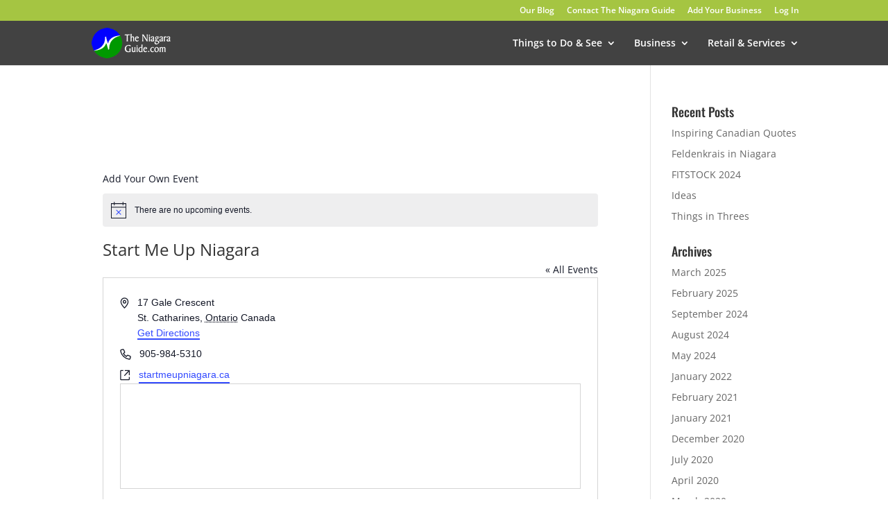

--- FILE ---
content_type: text/html; charset=utf-8
request_url: https://www.google.com/recaptcha/api2/aframe
body_size: 259
content:
<!DOCTYPE HTML><html><head><meta http-equiv="content-type" content="text/html; charset=UTF-8"></head><body><script nonce="K9cFcuzTjUwThKFWoSbp3Q">/** Anti-fraud and anti-abuse applications only. See google.com/recaptcha */ try{var clients={'sodar':'https://pagead2.googlesyndication.com/pagead/sodar?'};window.addEventListener("message",function(a){try{if(a.source===window.parent){var b=JSON.parse(a.data);var c=clients[b['id']];if(c){var d=document.createElement('img');d.src=c+b['params']+'&rc='+(localStorage.getItem("rc::a")?sessionStorage.getItem("rc::b"):"");window.document.body.appendChild(d);sessionStorage.setItem("rc::e",parseInt(sessionStorage.getItem("rc::e")||0)+1);localStorage.setItem("rc::h",'1769635070791');}}}catch(b){}});window.parent.postMessage("_grecaptcha_ready", "*");}catch(b){}</script></body></html>